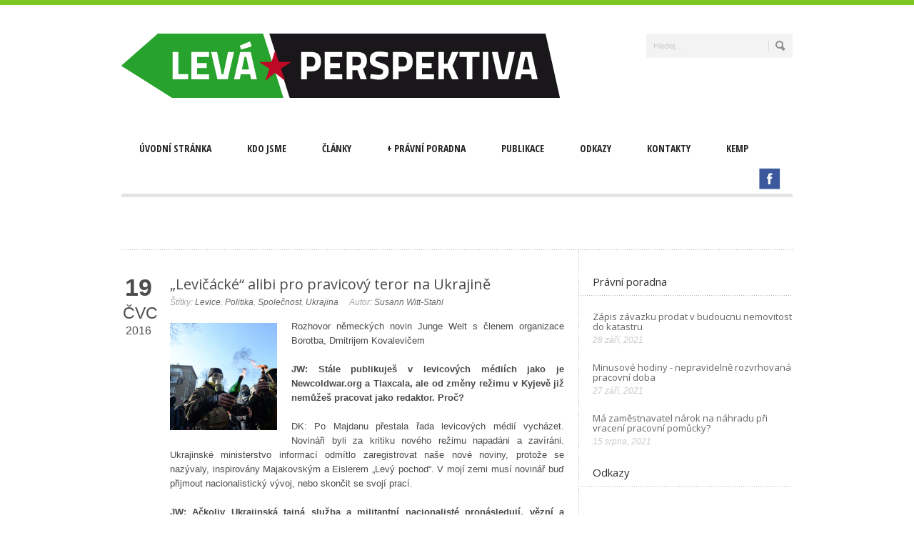

--- FILE ---
content_type: text/html; charset=UTF-8
request_url: https://levaperspektiva.cz/clanky/levicacke-alibi-pro-pravicovy-teror-na-ukrajine/
body_size: 16964
content:
<!DOCTYPE html>
<!--[if lt IE 7]><html class="no-js lt-ie9 lt-ie8 lt-ie7" lang="cs"
 xmlns:fb="http://ogp.me/ns/fb#"> <![endif]-->
<!--[if IE 7]><html class="no-js lt-ie9 lt-ie8" lang="cs"
 xmlns:fb="http://ogp.me/ns/fb#"> <![endif]-->
<!--[if IE 8]><html class="no-js lt-ie9" lang="cs"
 xmlns:fb="http://ogp.me/ns/fb#"> <![endif]-->
<!--[if gt IE 8]><!--> <html class="no-js" lang="cs"
 xmlns:fb="http://ogp.me/ns/fb#"> <!--<![endif]-->
<head>

	<!-- Basic Page Needs
  ================================================== -->
	<meta charset="UTF-8" />
	<title>&quot;Levičácké&quot; alibi pro pravicový teror na Ukrajině | Levá perspektiva</title>

	<!--[if lt IE 9]>
		<script src="https://html5shiv.googlecode.com/svn/trunk/html5.js"></script>
	<![endif]-->

	<!-- CSS
  ================================================== -->
	<link rel="stylesheet" href="https://levaperspektiva.cz/wp-content/themes/bluediamond-v1_05/style.css" type="text/css" />
	
				<meta name="viewport" content="width=device-width, user-scalable=no">
		<link rel="stylesheet" href="https://levaperspektiva.cz/wp-content/themes/bluediamond-v1_05/stylesheet/foundation-responsive.css">
		
	<!--[if IE 7]>
		<link rel="stylesheet" href="https://levaperspektiva.cz/wp-content/themes/bluediamond-v1_05/stylesheet/ie7-style.css" /> 
	<![endif]-->	
	
	<meta property="og:image" content="https://levaperspektiva.cz/wp-content/uploads/2014/05/самооборони-150x150.jpg"/>
<!-- All in One SEO Pack 3.3.5 by Michael Torbert of Semper Fi Web Design[553,635] -->
<meta name="description"  content="Rozhovor německých novin Junge Welt s členem organizace Borotba, Dmitrijem Kovalevičem JW: Stále publikuješ v levicových médiích jako je Newcoldwar.org a" />

<meta name="keywords"  content="levice,politika,společnost,ukrajina" />

<script type="application/ld+json" class="aioseop-schema">{"@context":"https://schema.org","@graph":[{"@type":"Organization","@id":"https://levaperspektiva.cz/#organization","url":"https://levaperspektiva.cz/","name":"Lev\u00e1 perspektiva","sameAs":[]},{"@type":"WebSite","@id":"https://levaperspektiva.cz/#website","url":"https://levaperspektiva.cz/","name":"Lev\u00e1 perspektiva","publisher":{"@id":"https://levaperspektiva.cz/#organization"}},{"@type":"WebPage","@id":"https://levaperspektiva.cz/clanky/levicacke-alibi-pro-pravicovy-teror-na-ukrajine/#webpage","url":"https://levaperspektiva.cz/clanky/levicacke-alibi-pro-pravicovy-teror-na-ukrajine/","inLanguage":"cs","name":"\u201eLevi\u010d\u00e1ck\u00e9\u201c alibi pro pravicov\u00fd teror na Ukrajin\u011b","isPartOf":{"@id":"https://levaperspektiva.cz/#website"},"image":{"@type":"ImageObject","@id":"https://levaperspektiva.cz/clanky/levicacke-alibi-pro-pravicovy-teror-na-ukrajine/#primaryimage","url":"https://levaperspektiva.cz/wp-content/uploads/2014/05/\u0441\u0430\u043c\u043e\u043e\u0431\u043e\u0440\u043e\u043d\u0438.jpg","width":1200,"height":801},"primaryImageOfPage":{"@id":"https://levaperspektiva.cz/clanky/levicacke-alibi-pro-pravicovy-teror-na-ukrajine/#primaryimage"},"datePublished":"2016-07-19T14:51:43+02:00","dateModified":"2016-07-21T06:06:36+02:00"},{"@type":"Article","@id":"https://levaperspektiva.cz/clanky/levicacke-alibi-pro-pravicovy-teror-na-ukrajine/#article","isPartOf":{"@id":"https://levaperspektiva.cz/clanky/levicacke-alibi-pro-pravicovy-teror-na-ukrajine/#webpage"},"author":{"@id":"https://levaperspektiva.cz/author/wittstahl/#author"},"headline":"\u201eLevi\u010d\u00e1ck\u00e9\u201c alibi pro pravicov\u00fd teror na Ukrajin\u011b","datePublished":"2016-07-19T14:51:43+02:00","dateModified":"2016-07-21T06:06:36+02:00","commentCount":0,"mainEntityOfPage":{"@id":"https://levaperspektiva.cz/clanky/levicacke-alibi-pro-pravicovy-teror-na-ukrajine/#webpage"},"publisher":{"@id":"https://levaperspektiva.cz/#organization"},"articleSection":"\u010cl\u00e1nky, Levice, Politika, Spole\u010dnost, Ukrajina","image":{"@type":"ImageObject","@id":"https://levaperspektiva.cz/clanky/levicacke-alibi-pro-pravicovy-teror-na-ukrajine/#primaryimage","url":"https://levaperspektiva.cz/wp-content/uploads/2014/05/\u0441\u0430\u043c\u043e\u043e\u0431\u043e\u0440\u043e\u043d\u0438.jpg","width":1200,"height":801}},{"@type":"Person","@id":"https://levaperspektiva.cz/author/wittstahl/#author","name":"Susann Witt-Stahl","sameAs":[],"image":{"@type":"ImageObject","@id":"https://levaperspektiva.cz/#personlogo","url":"https://secure.gravatar.com/avatar/c79c604d31955f1df23dfc2a90adc82a?s=96&d=mm&r=g","width":96,"height":96,"caption":"Susann Witt-Stahl"}}]}</script>
<link rel="canonical" href="https://levaperspektiva.cz/clanky/levicacke-alibi-pro-pravicovy-teror-na-ukrajine/" />
<!-- All in One SEO Pack -->
<link rel='dns-prefetch' href='//fonts.googleapis.com' />
<link rel='dns-prefetch' href='//s.w.org' />
<link rel="alternate" type="application/rss+xml" title="Levá perspektiva &raquo; RSS zdroj" href="https://levaperspektiva.cz/feed/" />
		<script type="text/javascript">
			window._wpemojiSettings = {"baseUrl":"https:\/\/s.w.org\/images\/core\/emoji\/12.0.0-1\/72x72\/","ext":".png","svgUrl":"https:\/\/s.w.org\/images\/core\/emoji\/12.0.0-1\/svg\/","svgExt":".svg","source":{"concatemoji":"https:\/\/levaperspektiva.cz\/wp-includes\/js\/wp-emoji-release.min.js?ver=5.3.20"}};
			!function(e,a,t){var n,r,o,i=a.createElement("canvas"),p=i.getContext&&i.getContext("2d");function s(e,t){var a=String.fromCharCode;p.clearRect(0,0,i.width,i.height),p.fillText(a.apply(this,e),0,0);e=i.toDataURL();return p.clearRect(0,0,i.width,i.height),p.fillText(a.apply(this,t),0,0),e===i.toDataURL()}function c(e){var t=a.createElement("script");t.src=e,t.defer=t.type="text/javascript",a.getElementsByTagName("head")[0].appendChild(t)}for(o=Array("flag","emoji"),t.supports={everything:!0,everythingExceptFlag:!0},r=0;r<o.length;r++)t.supports[o[r]]=function(e){if(!p||!p.fillText)return!1;switch(p.textBaseline="top",p.font="600 32px Arial",e){case"flag":return s([127987,65039,8205,9895,65039],[127987,65039,8203,9895,65039])?!1:!s([55356,56826,55356,56819],[55356,56826,8203,55356,56819])&&!s([55356,57332,56128,56423,56128,56418,56128,56421,56128,56430,56128,56423,56128,56447],[55356,57332,8203,56128,56423,8203,56128,56418,8203,56128,56421,8203,56128,56430,8203,56128,56423,8203,56128,56447]);case"emoji":return!s([55357,56424,55356,57342,8205,55358,56605,8205,55357,56424,55356,57340],[55357,56424,55356,57342,8203,55358,56605,8203,55357,56424,55356,57340])}return!1}(o[r]),t.supports.everything=t.supports.everything&&t.supports[o[r]],"flag"!==o[r]&&(t.supports.everythingExceptFlag=t.supports.everythingExceptFlag&&t.supports[o[r]]);t.supports.everythingExceptFlag=t.supports.everythingExceptFlag&&!t.supports.flag,t.DOMReady=!1,t.readyCallback=function(){t.DOMReady=!0},t.supports.everything||(n=function(){t.readyCallback()},a.addEventListener?(a.addEventListener("DOMContentLoaded",n,!1),e.addEventListener("load",n,!1)):(e.attachEvent("onload",n),a.attachEvent("onreadystatechange",function(){"complete"===a.readyState&&t.readyCallback()})),(n=t.source||{}).concatemoji?c(n.concatemoji):n.wpemoji&&n.twemoji&&(c(n.twemoji),c(n.wpemoji)))}(window,document,window._wpemojiSettings);
		</script>
		<style type="text/css">
img.wp-smiley,
img.emoji {
	display: inline !important;
	border: none !important;
	box-shadow: none !important;
	height: 1em !important;
	width: 1em !important;
	margin: 0 .07em !important;
	vertical-align: -0.1em !important;
	background: none !important;
	padding: 0 !important;
}
</style>
	<link rel='stylesheet' id='style-custom-css'  href='https://levaperspektiva.cz/wp-content/themes/bluediamond-v1_05/style-custom.css?ver=5.3.20' type='text/css' media='all' />
<link rel='stylesheet' id='Google-Font-ABeeZee-css'  href='//fonts.googleapis.com/css?family=ABeeZee%3An%2Ci%2Cb%2Cbi&#038;subset=latin-ext&#038;ver=5.3.20' type='text/css' media='all' />
<link rel='stylesheet' id='Google-Font-Droid+Serif-css'  href='//fonts.googleapis.com/css?family=Droid+Serif%3An%2Ci%2Cb%2Cbi&#038;subset=latin-ext&#038;ver=5.3.20' type='text/css' media='all' />
<link rel='stylesheet' id='Google-Font-Open+Sans-css'  href='//fonts.googleapis.com/css?family=Open+Sans%3An%2Ci%2Cb%2Cbi&#038;subset=latin-ext&#038;ver=5.3.20' type='text/css' media='all' />
<link rel='stylesheet' id='Google-Font-Open+Sans+Condensed-css'  href='//fonts.googleapis.com/css?family=Open+Sans+Condensed%3An%2Ci%2Cb%2Cbi&#038;subset=latin-ext&#038;ver=5.3.20' type='text/css' media='all' />
<link rel='stylesheet' id='wp-block-library-css'  href='https://levaperspektiva.cz/wp-includes/css/dist/block-library/style.min.css?ver=5.3.20' type='text/css' media='all' />
<link rel='stylesheet' id='contact-form-7-css'  href='https://levaperspektiva.cz/wp-content/plugins/contact-form-7/includes/css/styles.css?ver=5.1.6' type='text/css' media='all' />
<link rel='stylesheet' id='bwg_fonts-css'  href='https://levaperspektiva.cz/wp-content/plugins/photo-gallery/css/bwg-fonts/fonts.css?ver=0.0.1' type='text/css' media='all' />
<link rel='stylesheet' id='sumoselect-css'  href='https://levaperspektiva.cz/wp-content/plugins/photo-gallery/css/sumoselect.min.css?ver=3.0.3' type='text/css' media='all' />
<link rel='stylesheet' id='mCustomScrollbar-css'  href='https://levaperspektiva.cz/wp-content/plugins/photo-gallery/css/jquery.mCustomScrollbar.min.css?ver=1.5.45' type='text/css' media='all' />
<link rel='stylesheet' id='bwg_frontend-css'  href='https://levaperspektiva.cz/wp-content/plugins/photo-gallery/css/styles.min.css?ver=1.5.45' type='text/css' media='all' />
<link rel='stylesheet' id='jq_ui_css-css'  href='https://levaperspektiva.cz/wp-content/plugins/ajax-event-calendar/css/jquery-ui-1.8.16.custom.css?ver=1.8.16' type='text/css' media='all' />
<link rel='stylesheet' id='custom-css'  href='https://levaperspektiva.cz/wp-content/plugins/ajax-event-calendar/css/custom.css?ver=1.0.4' type='text/css' media='all' />
<link rel='stylesheet' id='counterize_stylesheet-css'  href='https://levaperspektiva.cz/wp-content/plugins/counterize/counterize.css.php?ver=5.3.20' type='text/css' media='all' />
<link rel='stylesheet' id='superfish-css'  href='https://levaperspektiva.cz/wp-content/themes/bluediamond-v1_05/stylesheet/superfish.css?ver=5.3.20' type='text/css' media='all' />
<link rel='stylesheet' id='fancybox-css'  href='https://levaperspektiva.cz/wp-content/themes/bluediamond-v1_05/stylesheet/fancybox.css?ver=5.3.20' type='text/css' media='all' />
<link rel='stylesheet' id='fancybox-thumbs-css'  href='https://levaperspektiva.cz/wp-content/themes/bluediamond-v1_05/stylesheet/jquery.fancybox-thumbs.css?ver=5.3.20' type='text/css' media='all' />
<script type='text/javascript' src='https://levaperspektiva.cz/wp-includes/js/jquery/jquery.js?ver=1.12.4-wp'></script>
<script type='text/javascript' src='https://levaperspektiva.cz/wp-includes/js/jquery/jquery-migrate.min.js?ver=1.4.1'></script>
<script type='text/javascript' src='https://levaperspektiva.cz/wp-content/plugins/photo-gallery/js/jquery.sumoselect.min.js?ver=3.0.3'></script>
<script type='text/javascript' src='https://levaperspektiva.cz/wp-content/plugins/photo-gallery/js/jquery.mobile.min.js?ver=1.3.2'></script>
<script type='text/javascript' src='https://levaperspektiva.cz/wp-content/plugins/photo-gallery/js/jquery.mCustomScrollbar.concat.min.js?ver=1.5.45'></script>
<script type='text/javascript' src='https://levaperspektiva.cz/wp-content/plugins/photo-gallery/js/jquery.fullscreen-0.4.1.min.js?ver=0.4.1'></script>
<script type='text/javascript'>
/* <![CDATA[ */
var bwg_objectsL10n = {"bwg_field_required":"field is required.","bwg_mail_validation":"Toto nen\u00ed platn\u00e1 e-mailov\u00e1 adresa.","bwg_search_result":"Nejsou \u017e\u00e1dn\u00e9 sn\u00edmky, kter\u00e9 odpov\u00eddaj\u00ed zadan\u00fdm.","bwg_select_tag":"Select Tag","bwg_order_by":"Order By","bwg_search":"Hledat","bwg_show_ecommerce":"Show Ecommerce","bwg_hide_ecommerce":"Hide Ecommerce","bwg_show_comments":"Zobrazit koment\u00e1\u0159e","bwg_hide_comments":"Skr\u00fdt koment\u00e1\u0159e","bwg_restore":"Obnovit","bwg_maximize":"Maximalizovat","bwg_fullscreen":"Cel\u00e1 obrazovka","bwg_exit_fullscreen":"Ukon\u010dete cel\u00e1 obrazovka","bwg_search_tag":"SEARCH...","bwg_tag_no_match":"No tags found","bwg_all_tags_selected":"All tags selected","bwg_tags_selected":"tags selected","play":"P\u0159ehr\u00e1t","pause":"Pauza","is_pro":"","bwg_play":"P\u0159ehr\u00e1t","bwg_pause":"Pauza","bwg_hide_info":"Skr\u00fdt","bwg_show_info":"Zobrazit informace","bwg_hide_rating":"Skr\u00fdt hodnocen\u00ed","bwg_show_rating":"Zobrazit hodnocen\u00ed","ok":"Ok","cancel":"Cancel","select_all":"Select all","lazy_load":"0","lazy_loader":"https:\/\/levaperspektiva.cz\/wp-content\/plugins\/photo-gallery\/images\/ajax_loader.png","front_ajax":"0"};
/* ]]> */
</script>
<script type='text/javascript' src='https://levaperspektiva.cz/wp-content/plugins/photo-gallery/js/scripts.min.js?ver=1.5.45'></script>
<script type='text/javascript' src='https://levaperspektiva.cz/wp-content/plugins/counterize/counterize.js.php?ver=5.3.20'></script>
<script type='text/javascript' src='https://levaperspektiva.cz/wp-content/themes/bluediamond-v1_05/javascript/jquery.fitvids.js?ver=1.0'></script>
<link rel='https://api.w.org/' href='https://levaperspektiva.cz/wp-json/' />
<link rel="EditURI" type="application/rsd+xml" title="RSD" href="https://levaperspektiva.cz/xmlrpc.php?rsd" />
<link rel="wlwmanifest" type="application/wlwmanifest+xml" href="https://levaperspektiva.cz/wp-includes/wlwmanifest.xml" /> 
<link rel='prev' title='Další brutální útok na předního ukrajinského komunistu' href='https://levaperspektiva.cz/clanky/dalsi-brutalni-utok-na-predniho-ukrajinskeho-komunistu/' />
<link rel='next' title='Blairisté ve snaze zničit Corbyna podkopávají demokracii v&nbsp;Labour party' href='https://levaperspektiva.cz/clanky/blairiste-ve-snaze-znicit-corbyna-podkopavaji-demokracii-v-labour-party/' />
<meta name="generator" content="WordPress 5.3.20" />
<link rel='shortlink' href='https://levaperspektiva.cz/?p=6500' />
<link rel="alternate" type="application/json+oembed" href="https://levaperspektiva.cz/wp-json/oembed/1.0/embed?url=https%3A%2F%2Flevaperspektiva.cz%2Fclanky%2Flevicacke-alibi-pro-pravicovy-teror-na-ukrajine%2F" />
<link rel="alternate" type="text/xml+oembed" href="https://levaperspektiva.cz/wp-json/oembed/1.0/embed?url=https%3A%2F%2Flevaperspektiva.cz%2Fclanky%2Flevicacke-alibi-pro-pravicovy-teror-na-ukrajine%2F&#038;format=xml" />
<meta property="fb:app_id" content="315845071882940"/>	
<!--[if lt IE 9]>
<style type="text/css">
	div.shortcode-dropcap.circle,
	div.anythingSlider .anythingControls ul a, .flex-control-nav li a, 
	.nivo-controlNav a, ls-bottom-slidebuttons a{
		z-index: 1000;
		position: relative;
		behavior: url(https://levaperspektiva.cz/wp-content/themes/bluediamond-v1_05/stylesheet/ie-fix/PIE.php);
	}
	div.top-search-wrapper .search-text{ width: 185px; }
	div.top-search-wrapper .search-text input{ float: right; }
	div.logo-right-text-content { width: 400px !important; }
	
	span.hover-link, span.hover-video, span.hover-zoom{ display: none !important; }
	
	.portfolio-media-wrapper:hover span{ display: block !important; }
	.blog-media-wrapper:hover span{ display: block !important; }	
</style>
<![endif]-->

<!-- Jetpack Open Graph Tags -->
<meta property="og:type" content="article" />
<meta property="og:title" content="„Levičácké“ alibi pro pravicový teror na Ukrajině" />
<meta property="og:url" content="https://levaperspektiva.cz/clanky/levicacke-alibi-pro-pravicovy-teror-na-ukrajine/" />
<meta property="og:description" content="Rozhovor německých novin Junge Welt s členem organizace Borotba, Dmitrijem Kovalevičem JW: Stále publikuješ v levicových médiích jako je Newcoldwar.org a Tlaxcala, ale od změny režimu v Kyjevě již …" />
<meta property="article:published_time" content="2016-07-19T14:51:43+02:00" />
<meta property="article:modified_time" content="2016-07-21T06:06:36+02:00" />
<meta property="og:site_name" content="Levá perspektiva" />
<meta property="og:image" content="https://levaperspektiva.cz/wp-content/uploads/2014/05/самооборони.jpg" />
<meta property="og:image:width" content="1200" />
<meta property="og:image:height" content="801" />
<meta property="og:locale" content="cs_CZ" />
<meta name="twitter:text:title" content="„Levičácké“ alibi pro pravicový teror na Ukrajině" />
<meta name="twitter:image" content="https://levaperspektiva.cz/wp-content/uploads/2014/05/самооборони.jpg?w=640" />
<meta name="twitter:card" content="summary_large_image" />

<!-- End Jetpack Open Graph Tags -->
	
</head>
<body class="post-template-default single single-post postid-6500 single-format-standard">
<div class="body-outer-wrapper">
	<div class="body-wrapper boxed-style">
		
		<div class="top-navigation-wrapper boxed-style"></div>
		<div class="header-wrapper container main">
				
			<!-- Get Logo -->
			<div class="logo-wrapper">
				<a href="https://levaperspektiva.cz"><img src="https://levaperspektiva.cz/wp-content/uploads/2013/08/leva-perspektiva-positive-web-zahlavi3.png" alt=""/></a>			</div>
			<div class="logo-right-text"><div class="top-search-wrapper"><div class="gdl-search-form">
	<form method="get" id="searchform" action="https://levaperspektiva.cz/">
				<div class="search-text" id="search-text">
			<input type="text" value="Hledej..." name="s" id="s" autocomplete="off" data-default="Hledej..." />
		</div>
		<input type="submit" id="searchsubmit" value="" />
		<div class="clear"></div>
	</form>
</div></div></div>
			<!-- Navigation -->
			<div class="clear"></div>
			<div class="gdl-navigation-wrapper">
				<div class="responsive-menu-wrapper"><select id="menu-hlavni-menu" class="menu dropdown-menu"><option value="" class="blank">&#8212; Main Menu &#8212;</option><option class="menu-item menu-item-type-post_type menu-item-object-page menu-item-home menu-item-13 menu-item-depth-0" value="https://levaperspektiva.cz/">Úvodní stránka</option>
<option class="menu-item menu-item-type-post_type menu-item-object-page menu-item-32 menu-item-depth-0" value="https://levaperspektiva.cz/kdo-jsme/">Kdo jsme</option>
<option class="menu-item menu-item-type-post_type menu-item-object-page menu-item-114 menu-item-depth-0" value="https://levaperspektiva.cz/clanky/">Články</option>
<option class="menu-item menu-item-type-taxonomy menu-item-object-category menu-item-has-children menu-item-250 menu-item-depth-0" value="https://levaperspektiva.cz/kategorie/pravni-poradna/">Právní poradna</option>	<option class="menu-item menu-item-type-taxonomy menu-item-object-category menu-item-274 menu-item-depth-1" value="https://levaperspektiva.cz/kategorie/pravni-poradna/obcanske-pravo/">- Občanské právo</option>
	<option class="menu-item menu-item-type-taxonomy menu-item-object-category menu-item-253 menu-item-depth-1" value="https://levaperspektiva.cz/kategorie/pravni-poradna/pracovni-pravo/">- Pracovní právo</option>
	<option class="menu-item menu-item-type-taxonomy menu-item-object-category menu-item-276 menu-item-depth-1" value="https://levaperspektiva.cz/kategorie/pravni-poradna/spravni-pravo/">- Správní právo</option>
	<option class="menu-item menu-item-type-taxonomy menu-item-object-category menu-item-275 menu-item-depth-1" value="https://levaperspektiva.cz/kategorie/pravni-poradna/pravni-rady-pro-aktivisty/">- Právní rady pro aktivisty</option>
	<option class="menu-item menu-item-type-taxonomy menu-item-object-category menu-item-251 menu-item-depth-1" value="https://levaperspektiva.cz/kategorie/novinky-a-clanky/">- Novinky a články</option>
	<option class="menu-item menu-item-type-post_type menu-item-object-page menu-item-219 menu-item-depth-1" value="https://levaperspektiva.cz/pravni-poradna/zakony-a-prirucky/">- Zákony a příručky</option>

<option class="menu-item menu-item-type-post_type menu-item-object-page menu-item-30 menu-item-depth-0" value="https://levaperspektiva.cz/publikace/">Publikace</option>
<option class="menu-item menu-item-type-post_type menu-item-object-page menu-item-29 menu-item-depth-0" value="https://levaperspektiva.cz/odkazy/">Odkazy</option>
<option class="menu-item menu-item-type-post_type menu-item-object-page menu-item-28 menu-item-depth-0" value="https://levaperspektiva.cz/kontakty/">Kontakty</option>
<option class="menu-item menu-item-type-post_type menu-item-object-page menu-item-3949 menu-item-depth-0" value="https://levaperspektiva.cz/kemp/">Kemp</option>
</select></div><div class="clear"></div><div class="navigation-wrapper"><div id="main-superfish-wrapper" class="menu-wrapper"><ul id="menu-hlavni-menu-1" class="sf-menu"><li id="menu-item-13" class="menu-item menu-item-type-post_type menu-item-object-page menu-item-home menu-item-13"><a href="https://levaperspektiva.cz/">Úvodní stránka</a></li>
<li id="menu-item-32" class="menu-item menu-item-type-post_type menu-item-object-page menu-item-32"><a href="https://levaperspektiva.cz/kdo-jsme/">Kdo jsme</a></li>
<li id="menu-item-114" class="menu-item menu-item-type-post_type menu-item-object-page menu-item-114"><a href="https://levaperspektiva.cz/clanky/">Články</a></li>
<li id="menu-item-250" class="menu-item menu-item-type-taxonomy menu-item-object-category menu-item-has-children menu-item-250"><a href="https://levaperspektiva.cz/kategorie/pravni-poradna/">Právní poradna</a>
<ul class="sub-menu">
	<li id="menu-item-274" class="menu-item menu-item-type-taxonomy menu-item-object-category menu-item-274"><a href="https://levaperspektiva.cz/kategorie/pravni-poradna/obcanske-pravo/">Občanské právo</a></li>
	<li id="menu-item-253" class="menu-item menu-item-type-taxonomy menu-item-object-category menu-item-253"><a href="https://levaperspektiva.cz/kategorie/pravni-poradna/pracovni-pravo/">Pracovní právo</a></li>
	<li id="menu-item-276" class="menu-item menu-item-type-taxonomy menu-item-object-category menu-item-276"><a href="https://levaperspektiva.cz/kategorie/pravni-poradna/spravni-pravo/">Správní právo</a></li>
	<li id="menu-item-275" class="menu-item menu-item-type-taxonomy menu-item-object-category menu-item-275"><a href="https://levaperspektiva.cz/kategorie/pravni-poradna/pravni-rady-pro-aktivisty/">Právní rady pro aktivisty</a></li>
	<li id="menu-item-251" class="menu-item menu-item-type-taxonomy menu-item-object-category menu-item-251"><a href="https://levaperspektiva.cz/kategorie/novinky-a-clanky/">Novinky a články</a></li>
	<li id="menu-item-219" class="menu-item menu-item-type-post_type menu-item-object-page menu-item-219"><a href="https://levaperspektiva.cz/pravni-poradna/zakony-a-prirucky/">Zákony a příručky</a></li>
</ul>
</li>
<li id="menu-item-30" class="menu-item menu-item-type-post_type menu-item-object-page menu-item-30"><a href="https://levaperspektiva.cz/publikace/">Publikace</a></li>
<li id="menu-item-29" class="menu-item menu-item-type-post_type menu-item-object-page menu-item-29"><a href="https://levaperspektiva.cz/odkazy/">Odkazy</a></li>
<li id="menu-item-28" class="menu-item menu-item-type-post_type menu-item-object-page menu-item-28"><a href="https://levaperspektiva.cz/kontakty/">Kontakty</a></li>
<li id="menu-item-3949" class="menu-item menu-item-type-post_type menu-item-object-page menu-item-3949"><a href="https://levaperspektiva.cz/kemp/">Kemp</a></li>
</ul></div><div id="gdl-social-icon" class="social-wrapper"><div class="social-icon-wrapper"><div class="social-icon"><a target="_blank" href="https://www.facebook.com/LevaPerspektiva"><img src="https://levaperspektiva.cz/wp-content/themes/bluediamond-v1_05/images/icon/social-icon/facebook.png" alt="facebook"/></a></div></div></div><div class="clear"></div></div>				<div class="clear"></div>
			</div>
			
		</div> <!-- header wrapper container -->
		
		<div class="content-wrapper container main">		<div id="post-6500" class="post-6500 post type-post status-publish format-standard has-post-thumbnail hentry category-clanky tag-levice tag-politika tag-spolecnost tag-ukrajina">
	<div class="page-wrapper single-blog single-sidebar right-sidebar">
		<div class="page-header-wrapper gdl-border-x bottom"><div class="page-header-top-gimmick"></div><h1 class="page-header-title"> </h1><span class="page-header-caption"></span></div><div class="row gdl-page-row-wrapper"><div class="gdl-page-left mb0 eight columns"><div class="row"><div class="gdl-page-item mb0 pb20 gdl-blog-full twelve columns"><div class="blog-date-wrapper"><div class="blog-date-value">19</div><div class="blog-month-value">ČVC</div><div class="blog-year-value">2016</div></div><div class="blog-content-wrapper"><h1 class="blog-title"><a href="https://levaperspektiva.cz/clanky/levicacke-alibi-pro-pravicovy-teror-na-ukrajine/">„Levičácké“ alibi pro pravicový teror na Ukrajině</a></h1><div class="blog-info-wrapper"><div class="blog-tag"><span class="blog-info-head">Štítky: </span><a href="https://levaperspektiva.cz/tag/levice/" rel="tag">Levice</a>, <a href="https://levaperspektiva.cz/tag/politika/" rel="tag">Politika</a>, <a href="https://levaperspektiva.cz/tag/spolecnost/" rel="tag">Společnost</a>, <a href="https://levaperspektiva.cz/tag/ukrajina/" rel="tag">Ukrajina</a></div><div class="blog-author"><span class="blog-info-head">Autor: </span><a href="https://levaperspektiva.cz/author/wittstahl/" title="Příspěvky od Susann Witt-Stahl" rel="author">Susann Witt-Stahl</a></div><div class="blog-comment"><span class="blog-info-head">komentář : </span><span>vypnuto</span></div><div class="clear"></div></div><div class="blog-content"><p style="text-align: justify;"><a href="http://levaperspektiva.cz/wp-content/uploads/2014/05/самооборони.jpg" rel="attachment wp-att-3612"><img class="alignleft size-thumbnail wp-image-3612" src="https://levaperspektiva.cz/wp-content/uploads/2014/05/самооборони-150x150.jpg" alt="Masked and hooded protesters holding Molotov Cocktails seen duri" width="150" height="150" /></a>Rozhovor německých novin Junge Welt s členem organizace Borotba, Dmitrijem Kovalevičem</p>
<p style="text-align: justify;"><strong>JW: Stále publikuješ v levicových médiích jako je Newcoldwar.org a Tlaxcala, ale od změny režimu v Kyjevě již nemůžeš pracovat jako redaktor. Proč?</strong></p>
<p style="text-align: justify;">DK: Po Majdanu přestala řada levicových médií vycházet. Novináři byli za kritiku nového režimu napadáni a zavíráni. Ukrajinské ministerstvo informací odmítlo zaregistrovat naše nové noviny, protože se nazývaly, inspirovány Majakovským a Eislerem „Levý pochod“. V mojí zemi musí novinář buď přijmout nacionalistický vývoj, nebo skončit se svojí prací.</p>
<p style="text-align: justify;"><strong>JW: Ačkoliv Ukrajinská tajná služba a militantní nacionalisté pronásledují, vězní a dokonce i zabíjejí levicové marxisty, projektová koordinátorka Nadace Rosy Luxemburgové (RLS) Neila Vachovská spolu s jejich časopisem ProStory a dalšími skupinami „nové levice“ zahájila v březnu 2014 kampaň proti vaší organizaci…</strong></p>
<p style="text-align: justify;">DK: Mluvíme o aktivitě maximálně 15-20 lidí, kteří tvrdí, že zastupují pět nebo šest organizací. Mnoho z těchto údajných levicových liberálů jsou ve skutečnosti nacionalisté, které velmi podráždilo, že jsme se postavili proti jejich přátelům z militantní pravice.  Nejen v Rusku, ale i na Ukrajině existují takové bizarní jevy, jako jsou „národní bolševici“ a „národní anarchisté“ a také „levičáci“, kteří věří, že Evropská unie představuje skutečný socialismus.</p>
<p style="text-align: justify;"><strong>JW: Nicméně v březnu 2014 byla Borotba pozvána jako účastník konference organizované partnerem RLS, Centrem pro sociální a pracovní výzkum. Konference nazvaná „Ukrajinská válka a levicová politika“ se konala v Kyjevě. Proč jste se ji neúčastnili?</strong></p>
<p style="text-align: justify;">DK: Před konferencí probíhala mezi organizátory velmi vzrušená debata. Někteří nacionalističtí liberálové hrozili, že ji zruší, pokud se jí bude Borotba účastnit. Pozvali nás až potom, co fašističtí ozbrojenci zdevastovali naši kancelář a naši členové byli donuceni buď uprchnout z Kyjeva, nebo se alespoň neukazovat na veřejnosti. Byli jsme jedinou organizací z tábora Antimajdanu, kterou pozvali.</p>
<p style="text-align: justify;"><strong>JW: Jakou roli hrají v celé věci partneři RLS z tzv. nové levice?</strong></p>
<p style="text-align: justify;">DK: Každý převrat musí být nějak zakamuflován jako vyjádření „vůle lidu“. Majdanu vévodil pravičácký dav řízený zakladatelem „Sociálně nacionalistické strany“ Andrejem Parubým, který musel předstírat, že představuje celé „politické spektrum“. Odhlédněme od faktu, že promajdanovská „levice“ – antikapitalistická levice nebyla tolerována – nedávala dohromady ani deset osob. Lžilevice zajišťuje nové vládě alibi pro vstup Ukrajiny do NATO, prosazení neoliberálních reforem a potlačení opozice.</p>
<p style="text-align: justify;"><strong>JW: RLS vyzdvihuje své ukrajinské partnery za jejich „diferencovaný pohled na historii a dění ve světě“.</strong></p>
<p style="text-align: justify;">DK: Žádný z partnerů RLS na Ukrajině nemá „diferencovaný pohled na historii a dění ve světě“. Jediné, co opakují, je protisovětský nacionalismus. Prosovětské pozice, které stále zastává většina Ukrajinců, jsou naprosto potlačeny. Děje se tak ve jménu ostré kritiky nacionalismu, zejména ukrajinského. S těmito „diferencovanými pohledy“ by partneři RLS mohli také podporovat Pegidu. Ve výsledku se zlehčují válečné zločiny ukrajinských fašistů z OUN-UPA a ironií osudu se tak děje s podporou německé instituce.</p>
<p style="text-align: justify;">Susann Witt-Stahl, Junge Welt</p>
<div class="clear"></div></div><div class='about-author-wrapper'><div class='about-author-avartar'><img src="https://secure.gravatar.com/avatar/c79c604d31955f1df23dfc2a90adc82a?s=90&#038;d=mm&#038;r=g" width="90" height="90" alt="Profilový obrázek" class="avatar avatar-90 wp-user-avatar wp-user-avatar-90 photo avatar-default" /></div><div class='about-author-info'><h5 class='about-author-title'>O autorovi</h5></div><div class='clear'></div></div><!-- Facebook Comments Plugin for WordPress: http://peadig.com/wordpress-plugins/facebook-comments/ --><h3>Komentáře</h3><p><fb:comments-count href=https://levaperspektiva.cz/clanky/levicacke-alibi-pro-pravicovy-teror-na-ukrajine/></fb:comments-count> comments</p><div class="fb-comments" data-href="https://levaperspektiva.cz/clanky/levicacke-alibi-pro-pravicovy-teror-na-ukrajine/" data-numposts="5" data-width="550" data-colorscheme="light"></div><h3 class='social-share-title'>Social Share</h3><div class="social-shares"><ul>			<li>
				<a href="http://www.facebook.com/share.php?u=https://levaperspektiva.cz/clanky/levicacke-alibi-pro-pravicovy-teror-na-ukrajine/" target="_blank">
					<img class="no-preload" src="https://levaperspektiva.cz/wp-content/themes/bluediamond-v1_05/images/icon/social-icon-m/facebook.png">
				</a>
			</li>
						<li>
				<a href="http://twitter.com/home?status=„Levičácké“%20alibi%20pro%20pravicový%20teror%20na%20Ukrajině%20-%20https://levaperspektiva.cz/clanky/levicacke-alibi-pro-pravicovy-teror-na-ukrajine/" target="_blank">
					<img class="no-preload" src="https://levaperspektiva.cz/wp-content/themes/bluediamond-v1_05/images/icon/social-icon-m/twitter.png">
				</a>
			</li>
						<li>
				<a href="http://www.stumbleupon.com/submit?url=https://levaperspektiva.cz/clanky/levicacke-alibi-pro-pravicovy-teror-na-ukrajine/&#038;title=„Levičácké“%20alibi%20pro%20pravicový%20teror%20na%20Ukrajině" target="_blank">
					<img class="no-preload" src="https://levaperspektiva.cz/wp-content/themes/bluediamond-v1_05/images/icon/social-icon-m/stumble-upon.png">
				</a>
			</li>
						<li>
				<a href="http://www.myspace.com/Modules/PostTo/Pages/?u=https://levaperspektiva.cz/clanky/levicacke-alibi-pro-pravicovy-teror-na-ukrajine/" target="_blank">
					<img class="no-preload" src="https://levaperspektiva.cz/wp-content/themes/bluediamond-v1_05/images/icon/social-icon-m/my-space.png">
				</a>
			</li>
						<li>
				<a href="http://delicious.com/post?url=https://levaperspektiva.cz/clanky/levicacke-alibi-pro-pravicovy-teror-na-ukrajine/&#038;title=„Levičácké“%20alibi%20pro%20pravicový%20teror%20na%20Ukrajině" target="_blank">
					<img class="no-preload" src="https://levaperspektiva.cz/wp-content/themes/bluediamond-v1_05/images/icon/social-icon-m/delicious.png">
				</a>
			</li>
						<li>
				<a href="http://digg.com/submit?url=https://levaperspektiva.cz/clanky/levicacke-alibi-pro-pravicovy-teror-na-ukrajine/&#038;title=„Levičácké“%20alibi%20pro%20pravicový%20teror%20na%20Ukrajině" target="_blank">
					<img class="no-preload" src="https://levaperspektiva.cz/wp-content/themes/bluediamond-v1_05/images/icon/social-icon-m/digg.png">
				</a>
			</li>
						<li>
				<a href="http://reddit.com/submit?url=https://levaperspektiva.cz/clanky/levicacke-alibi-pro-pravicovy-teror-na-ukrajine/&#038;title=„Levičácké“%20alibi%20pro%20pravicový%20teror%20na%20Ukrajině" target="_blank">
					<img class="no-preload" src="https://levaperspektiva.cz/wp-content/themes/bluediamond-v1_05/images/icon/social-icon-m/reddit.png">
				</a>
			</li>
						<li>
				<a href="http://www.linkedin.com/shareArticle?mini=true&#038;url=https://levaperspektiva.cz/clanky/levicacke-alibi-pro-pravicovy-teror-na-ukrajine/&#038;title=„Levičácké“%20alibi%20pro%20pravicový%20teror%20na%20Ukrajině" target="_blank">
					<img class="no-preload" src="https://levaperspektiva.cz/wp-content/themes/bluediamond-v1_05/images/icon/social-icon-m/linkedin.png">
				</a>
			</li>
						<li>		
				<a href="https://plus.google.com/share?url=https://levaperspektiva.cz/clanky/levicacke-alibi-pro-pravicovy-teror-na-ukrajine/" onclick="javascript:window.open(this.href,'', 'menubar=no,toolbar=no,resizable=yes,scrollbars=yes,height=300,width=600');return false;">
					<img class="no-preload" src="https://levaperspektiva.cz/wp-content/themes/bluediamond-v1_05/images/icon/social-icon-m/google-plus.png" alt="google-share">
				</a>					
			</li>
						<li>
				<a href="http://pinterest.com/pin/create/button/?url=https://levaperspektiva.cz/clanky/levicacke-alibi-pro-pravicovy-teror-na-ukrajine/&media=https://levaperspektiva.cz/wp-content/uploads/2014/05/самооборони.jpg" class="pin-it-button" count-layout="horizontal" onclick="javascript:window.open(this.href,'', 'menubar=no,toolbar=no,resizable=yes,scrollbars=yes,height=300,width=600');return false;">
					<img class="no-preload" src="https://levaperspektiva.cz/wp-content/themes/bluediamond-v1_05/images/icon/social-icon-m/pinterest.png">
				</a>	
			</li>
			</ul></div><div class='clear'></div><div class="comment-wrapper"></div></div></div><div class="clear"></div></div></div><div class='four columns mb0 gdl-right-sidebar'><div class='gdl-sidebar-wrapper gdl-border-y left'><div class='sidebar-wrapper'><div class="custom-sidebar widget_recent-post-widget" id="recent-post-widget-2"><h3 class="custom-sidebar-title gdl-border-x bottom">Právní poradna</h3><div class='gdl-recent-post-widget'>				<div class="recent-post-widget">
										
					<div class="recent-post-widget-context">
						<h4 class="recent-post-widget-title">
							<a href="https://levaperspektiva.cz/pravni-poradna/zapis-zavazku-prodat-v-budoucnu-nemovitost-do-katastru/"> 
								Zápis závazku prodat v budoucnu nemovitost do katastru 
							</a>
						</h4>
						<div class="recent-post-widget-info">
							<div class="recent-post-widget-date">
								28 září, 2021							</div>						
						</div>
					</div>
					<div class="clear"></div>
				</div>						
								<div class="recent-post-widget">
										
					<div class="recent-post-widget-context">
						<h4 class="recent-post-widget-title">
							<a href="https://levaperspektiva.cz/pravni-poradna/minusove-hodiny-nepravidelne-rozvrhovana-pracovni-doba/"> 
								Minusové hodiny - nepravidelně rozvrhovaná pracovní doba 
							</a>
						</h4>
						<div class="recent-post-widget-info">
							<div class="recent-post-widget-date">
								27 září, 2021							</div>						
						</div>
					</div>
					<div class="clear"></div>
				</div>						
								<div class="recent-post-widget">
										
					<div class="recent-post-widget-context">
						<h4 class="recent-post-widget-title">
							<a href="https://levaperspektiva.cz/pravni-poradna/ma-zamestnavatel-narok-na-nahradu-pri-vraceni-pracovni-pomucky/"> 
								Má zaměstnavatel nárok na náhradu při vracení pracovní pomůcky? 
							</a>
						</h4>
						<div class="recent-post-widget-info">
							<div class="recent-post-widget-date">
								15 srpna, 2021							</div>						
						</div>
					</div>
					<div class="clear"></div>
				</div>						
				</div></div><div class="custom-sidebar widget_text" id="text-12"><h3 class="custom-sidebar-title gdl-border-x bottom">Odkazy</h3>			<div class="textwidget"></div>
		</div><div class="custom-sidebar widget_text" id="text-4"><h3 class="custom-sidebar-title gdl-border-x bottom">Nadcházející akce</h3>			<div class="textwidget"><style>.cat1,.cat1 .fc-event-skin,.fc-agenda .cat1,a.cat1,a.cat1:active,a.cat1:visited{color:#FFFFFF !important;background-color:#7dc623 !important;border-color:#7dc623 !important}
a.cat1:hover{-moz-box-shadow:0 0 2px #000;-webkit-box-shadow:0 0 2px #000;box-shadow:0 0 2px #000;color:#FFFFFF !important;background-color:#7dc623 !important;border-color:#FFFFFF !important}
</style><ul class='aec-eventlist'><li>Momentálně nejsou naplánované žádné akce</li></ul>
<span class='aec-credit'>AEC v1.0.4</span>
</div>
		</div><div class="custom-sidebar widget_text" id="text-2"><h3 class="custom-sidebar-title gdl-border-x bottom">Kalendář akcí</h3>			<div class="textwidget"><style>.cat1,.cat1 .fc-event-skin,.fc-agenda .cat1,a.cat1,a.cat1:active,a.cat1:visited{color:#FFFFFF !important;background-color:#7dc623 !important;border-color:#7dc623 !important}
a.cat1:hover{-moz-box-shadow:0 0 2px #000;-webkit-box-shadow:0 0 2px #000;box-shadow:0 0 2px #000;color:#FFFFFF !important;background-color:#7dc623 !important;border-color:#FFFFFF !important}
</style><script type='text/javascript'>
var shortcode = {
categories: '0',
excluded: 0,
filter: '0',
view: 'month',
month: 0,
year: 2026,
views: '',
nav: 'prev,next, today',
height: '200',
scroll: 0,
mini: 1
};
</script>
<div id='aec-container'>
<div id='aec-header'>
</div>
<div id='aec-calendar'></div>
<span class='aec-credit'>AEC v1.0.4</span>
</div>
</div>
		</div><style scoped type="text/css">.utcw-41l00k7 {word-wrap:break-word}.utcw-41l00k7 span,.utcw-41l00k7 a{border-width:0px}.utcw-41l00k7 span:hover,.utcw-41l00k7 a:hover{border-width:0px}</style><div class="custom-sidebar widget_utcw widget_tag_cloud" id="utcw-4"><h3 class="custom-sidebar-title gdl-border-x bottom">Štítky</h3><div class="utcw-41l00k7 tagcloud"><a class="tag-link-109 utcw-tag utcw-tag-afrika" href="https://levaperspektiva.cz/tag/afrika/" style="font-size:10.11214953271px" title="20 topics">Afrika</a> <a class="tag-link-39 utcw-tag utcw-tag-akce" href="https://levaperspektiva.cz/tag/akce/" style="font-size:15.943925233645px" title="176 topics">Akce</a> <a class="tag-link-86 utcw-tag utcw-tag-amerika" href="https://levaperspektiva.cz/tag/amerika/" style="font-size:17.88785046729px" title="228 topics">Amerika</a> <a class="tag-link-18 utcw-tag utcw-tag-antifasizmus" href="https://levaperspektiva.cz/tag/antifasizmus/" style="font-size:13.102803738318px" title="100 topics">Antifašizmus</a> <a class="tag-link-124 utcw-tag utcw-tag-antikapitalismus" href="https://levaperspektiva.cz/tag/antikapitalismus/" style="font-size:12.878504672897px" title="94 topics">Antikapitalismus</a> <a class="tag-link-29 utcw-tag utcw-tag-antirasizmus" href="https://levaperspektiva.cz/tag/antirasizmus/" style="font-size:10.971962616822px" title="43 topics">Antirasizmus</a> <a class="tag-link-115 utcw-tag utcw-tag-armada" href="https://levaperspektiva.cz/tag/armada/" style="font-size:10.299065420561px" title="25 topics">Armáda</a> <a class="tag-link-88 utcw-tag utcw-tag-asie" href="https://levaperspektiva.cz/tag/asie/" style="font-size:11.495327102804px" title="57 topics">Asie</a> <a class="tag-link-127 utcw-tag utcw-tag-blizky-vychod" href="https://levaperspektiva.cz/tag/blizky-vychod/" style="font-size:16.467289719626px" title="190 topics">Blízký východ</a> <a class="tag-link-30 utcw-tag utcw-tag-bydleni" href="https://levaperspektiva.cz/tag/bydleni/" style="font-size:10px" title="17 topics">Bydlení</a> <a class="tag-link-10 utcw-tag utcw-tag-ceska-politika" href="https://levaperspektiva.cz/tag/ceska-politika/" style="font-size:13.81308411215px" title="119 topics">Česká politika</a> <a class="tag-link-142 utcw-tag utcw-tag-cina" href="https://levaperspektiva.cz/tag/cina/" style="font-size:11.682242990654px" title="62 topics">čína</a> <a class="tag-link-32 utcw-tag utcw-tag-ekologie" href="https://levaperspektiva.cz/tag/ekologie/" style="font-size:10.411214953271px" title="28 topics">Ekologie</a> <a class="tag-link-19 utcw-tag utcw-tag-ekonomika" href="https://levaperspektiva.cz/tag/ekonomika/" style="font-size:13.514018691589px" title="111 topics">Ekonomika</a> <a class="tag-link-133 utcw-tag utcw-tag-evropa" href="https://levaperspektiva.cz/tag/evropa/" style="font-size:12.579439252336px" title="86 topics">Evropa</a> <a class="tag-link-93 utcw-tag utcw-tag-evropska-unie" href="https://levaperspektiva.cz/tag/evropska-unie/" style="font-size:11.831775700935px" title="66 topics">Evropská unie</a> <a class="tag-link-118 utcw-tag utcw-tag-filosofie" href="https://levaperspektiva.cz/tag/filosofie/" style="font-size:10.11214953271px" title="20 topics">Filosofie</a> <a class="tag-link-20 utcw-tag utcw-tag-historie" href="https://levaperspektiva.cz/tag/historie/" style="font-size:18.448598130841px" title="243 topics">Historie</a> <a class="tag-link-143 utcw-tag utcw-tag-imperialismus" href="https://levaperspektiva.cz/tag/imperialismus/" style="font-size:11.457943925234px" title="56 topics">imperialismus</a> <a class="tag-link-35 utcw-tag utcw-tag-kultura" href="https://levaperspektiva.cz/tag/kultura/" style="font-size:13.177570093458px" title="102 topics">Kultura</a> <a class="tag-link-108 utcw-tag utcw-tag-latinska-amerika" href="https://levaperspektiva.cz/tag/latinska-amerika/" style="font-size:18.635514018692px" title="248 topics">Latinská Amerika</a> <a class="tag-link-121 utcw-tag utcw-tag-leva-perspektiva" href="https://levaperspektiva.cz/tag/leva-perspektiva/" style="font-size:12.280373831776px" title="78 topics">Levá perspektiva</a> <a class="tag-link-21 utcw-tag utcw-tag-levice" href="https://levaperspektiva.cz/tag/levice/" style="font-size:21.514018691589px" title="325 topics">Levice</a> <a class="tag-link-34 utcw-tag utcw-tag-media" href="https://levaperspektiva.cz/tag/media/" style="font-size:10.336448598131px" title="26 topics">Média</a> <a class="tag-link-122 utcw-tag utcw-tag-nemecko" href="https://levaperspektiva.cz/tag/nemecko/" style="font-size:10.03738317757px" title="18 topics">Německo</a> <a class="tag-link-15 utcw-tag utcw-tag-odbory-a-pracoviste" href="https://levaperspektiva.cz/tag/odbory-a-pracoviste/" style="font-size:13.028037383178px" title="98 topics">Odbory a pracoviště</a> <a class="tag-link-129 utcw-tag utcw-tag-palestina" href="https://levaperspektiva.cz/tag/palestina/" style="font-size:10.859813084112px" title="40 topics">Palestina</a> <a class="tag-link-117 utcw-tag utcw-tag-politika" href="https://levaperspektiva.cz/tag/politika/" style="font-size:30px" title="552 topics">Politika</a> <a class="tag-link-123 utcw-tag utcw-tag-potraviny" href="https://levaperspektiva.cz/tag/potraviny/" style="font-size:10.07476635514px" title="19 topics">Potraviny</a> <a class="tag-link-26 utcw-tag utcw-tag-praha" href="https://levaperspektiva.cz/tag/praha/" style="font-size:12.803738317757px" title="92 topics">Praha</a> <a class="tag-link-23 utcw-tag utcw-tag-protivladni-hnuti" href="https://levaperspektiva.cz/tag/protivladni-hnuti/" style="font-size:10.03738317757px" title="18 topics">Protivládní hnutí</a> <a class="tag-link-27 utcw-tag utcw-tag-rozhovor" href="https://levaperspektiva.cz/tag/rozhovor/" style="font-size:10.07476635514px" title="19 topics">Rozhovor</a> <a class="tag-link-139 utcw-tag utcw-tag-rusko" href="https://levaperspektiva.cz/tag/rusko/" style="font-size:13.476635514019px" title="110 topics">Rusko</a> <a class="tag-link-28 utcw-tag utcw-tag-skolstvi" href="https://levaperspektiva.cz/tag/skolstvi/" style="font-size:10.598130841121px" title="33 topics">Školství</a> <a class="tag-link-136 utcw-tag utcw-tag-socialismus" href="https://levaperspektiva.cz/tag/socialismus/" style="font-size:11.196261682243px" title="49 topics">Socialismus</a> <a class="tag-link-76 utcw-tag utcw-tag-socialni-otazky" href="https://levaperspektiva.cz/tag/socialni-otazky/" style="font-size:13.85046728972px" title="120 topics">Sociální otázky</a> <a class="tag-link-116 utcw-tag utcw-tag-spolecnost" href="https://levaperspektiva.cz/tag/spolecnost/" style="font-size:21.102803738318px" title="314 topics">Společnost</a> <a class="tag-link-132 utcw-tag utcw-tag-spravedlnost" href="https://levaperspektiva.cz/tag/spravedlnost/" style="font-size:10.261682242991px" title="24 topics">Spravedlnost</a> <a class="tag-link-103 utcw-tag utcw-tag-svet" href="https://levaperspektiva.cz/tag/svet/" style="font-size:18.299065420561px" title="239 topics">Svět</a> <a class="tag-link-128 utcw-tag utcw-tag-ukrajina" href="https://levaperspektiva.cz/tag/ukrajina/" style="font-size:18.859813084112px" title="254 topics">Ukrajina</a> <a class="tag-link-144 utcw-tag utcw-tag-valka" href="https://levaperspektiva.cz/tag/valka/" style="font-size:12.728971962617px" title="90 topics">válka</a> <a class="tag-link-111 utcw-tag utcw-tag-vezenstvi" href="https://levaperspektiva.cz/tag/vezenstvi/" style="font-size:10px" title="17 topics">Vězeňství</a> <a class="tag-link-112 utcw-tag utcw-tag-z-domova" href="https://levaperspektiva.cz/tag/z-domova/" style="font-size:18.485981308411px" title="244 topics">Z domova</a> <a class="tag-link-37 utcw-tag utcw-tag-zdravotnictvi" href="https://levaperspektiva.cz/tag/zdravotnictvi/" style="font-size:12.242990654206px" title="77 topics">Zdravotnictví</a> <a class="tag-link-113 utcw-tag utcw-tag-zeny-a-gender" href="https://levaperspektiva.cz/tag/zeny-a-gender/" style="font-size:10.785046728972px" title="38 topics">Ženy a gender</a></div></div><div class="custom-sidebar widget_text" id="text-6"><h3 class="custom-sidebar-title gdl-border-x bottom">Video</h3>			<div class="textwidget"><p><iframe src="//www.youtube.com/embed/SY_ifPtcAPw" frameborder="0" allowfullscreen></iframe></p>
<p><iframe src="//www.youtube.com/embed/ygCDwNnk3XM" frameborder="0" allowfullscreen></iframe></p>
</div>
		</div></div></div></div><div class="clear"></div></div>		<div class="clear"></div>
	</div> <!-- page wrapper -->
	</div> <!-- post class -->

		</div> <!-- content wrapper -->
		<div class="footer-top-bar boxed-style"></div>

				
		<div class="footer-wrapper boxed-style">

		<!-- Get Footer Widget -->
							<div class="container footer-container">
				<div class="footer-widget-wrapper">
					<div class="row">
						<div class="three columns gdl-footer-1 mb0"><div class="custom-sidebar widget_text" id="text-3">			<div class="textwidget"><p><img src="//levaperspektiva.cz/wp-content/uploads/2013/06/lp_logo_web_200.png" alt="Levá Perspektiva o.s."></p>
<p>Občanské sdružení na obranu sociálně vyloučených, upozaděných a<br />
diskriminovaných lidí včetně prevence sociální exkluze. Provozujeme<br />
levicový, informačně-publicistický web a internetovou právní poradnu.<br />
Aktivně vystupujeme proti fašismu, rasismu, homofobii a všem formám<br />
diskriminace.</p>
</div>
		</div><div class="custom-sidebar widget_search" id="search-2"><div class="gdl-search-form">
	<form method="get" id="searchform" action="https://levaperspektiva.cz/">
				<div class="search-text" id="search-text">
			<input type="text" value="Hledej..." name="s" id="s" autocomplete="off" data-default="Hledej..." />
		</div>
		<input type="submit" id="searchsubmit" value="" />
		<div class="clear"></div>
	</form>
</div></div></div><div class="three columns gdl-footer-2 mb0"><div class="custom-sidebar widget_recent-post-widget" id="recent-post-widget-3"><h3 class="custom-sidebar-title">Aktuální články</h3><div class='gdl-recent-post-widget'>				<div class="recent-post-widget">
										
					<div class="recent-post-widget-context">
						<h4 class="recent-post-widget-title">
							<a href="https://levaperspektiva.cz/clanky/upozorneni/"> 
								Upozornění 
							</a>
						</h4>
						<div class="recent-post-widget-info">
							<div class="recent-post-widget-date">
								27 ledna, 2026							</div>						
						</div>
					</div>
					<div class="clear"></div>
				</div>						
								<div class="recent-post-widget">
					<div class="recent-post-widget-thumbnail"><a href="https://levaperspektiva.cz/clanky/intenzivni-protesty-proti-planum-ceske-vlady-zvysit-vek-odchodu-do-duchodu/"><img src="https://levaperspektiva.cz/wp-content/uploads/2023/05/338390747_2441894525977873_7510203364635040609_n-75x55.jpg" alt=""/></a></div>					
					<div class="recent-post-widget-context">
						<h4 class="recent-post-widget-title">
							<a href="https://levaperspektiva.cz/clanky/intenzivni-protesty-proti-planum-ceske-vlady-zvysit-vek-odchodu-do-duchodu/"> 
								Intenzivní protesty proti plánům české vlády zvýšit věk odchodu do důchodu 
							</a>
						</h4>
						<div class="recent-post-widget-info">
							<div class="recent-post-widget-date">
								25 dubna, 2023							</div>						
						</div>
					</div>
					<div class="clear"></div>
				</div>						
								<div class="recent-post-widget">
					<div class="recent-post-widget-thumbnail"><a href="https://levaperspektiva.cz/clanky/stazeni-cel-eu-na-ukrajinske-obili-selhalo-protoze-vychodoevropske-zeme-vystoupily/"><img src="https://levaperspektiva.cz/wp-content/uploads/2023/05/18-04-Ukraine-Grain-Europe-75x55.jpg" alt=""/></a></div>					
					<div class="recent-post-widget-context">
						<h4 class="recent-post-widget-title">
							<a href="https://levaperspektiva.cz/clanky/stazeni-cel-eu-na-ukrajinske-obili-selhalo-protoze-vychodoevropske-zeme-vystoupily/"> 
								Stažení cel EU na ukrajinské obilí selhalo, protože východoevropské země vystoupily do opozice 
							</a>
						</h4>
						<div class="recent-post-widget-info">
							<div class="recent-post-widget-date">
								24 dubna, 2023							</div>						
						</div>
					</div>
					<div class="clear"></div>
				</div>						
								<div class="recent-post-widget">
					<div class="recent-post-widget-thumbnail"><a href="https://levaperspektiva.cz/clanky/boje-v-chartumu-ohrozuji-posledni-pokus-o-primeri/"><img src="https://levaperspektiva.cz/wp-content/uploads/2023/05/chartum_boje-75x55.jpg" alt=""/></a></div>					
					<div class="recent-post-widget-context">
						<h4 class="recent-post-widget-title">
							<a href="https://levaperspektiva.cz/clanky/boje-v-chartumu-ohrozuji-posledni-pokus-o-primeri/"> 
								Boje v Chartúmu ohrožují poslední pokus o příměří 
							</a>
						</h4>
						<div class="recent-post-widget-info">
							<div class="recent-post-widget-date">
								22 dubna, 2023							</div>						
						</div>
					</div>
					<div class="clear"></div>
				</div>						
								<div class="recent-post-widget">
					<div class="recent-post-widget-thumbnail"><a href="https://levaperspektiva.cz/clanky/po-prijeti-penzijni-reformy-vysli-francouzsti-pracujici-opet-do-ulic/"><img src="https://levaperspektiva.cz/wp-content/uploads/2023/02/French-Protests-1-75x55.jpg" alt=""/></a></div>					
					<div class="recent-post-widget-context">
						<h4 class="recent-post-widget-title">
							<a href="https://levaperspektiva.cz/clanky/po-prijeti-penzijni-reformy-vysli-francouzsti-pracujici-opet-do-ulic/"> 
								Po přijetí penzijní reformy vyšli francouzští pracující opět do ulic 
							</a>
						</h4>
						<div class="recent-post-widget-info">
							<div class="recent-post-widget-date">
								18 dubna, 2023							</div>						
						</div>
					</div>
					<div class="clear"></div>
				</div>						
				</div></div></div><div class="three columns gdl-footer-3 mb0"><div class="custom-sidebar widget_archive" id="archives-2"><h3 class="custom-sidebar-title">Archivy</h3>		<ul>
				<li><a href='https://levaperspektiva.cz/2026/01/'>Leden 2026</a></li>
	<li><a href='https://levaperspektiva.cz/2023/04/'>Duben 2023</a></li>
	<li><a href='https://levaperspektiva.cz/2023/03/'>Březen 2023</a></li>
	<li><a href='https://levaperspektiva.cz/2023/02/'>Únor 2023</a></li>
	<li><a href='https://levaperspektiva.cz/2023/01/'>Leden 2023</a></li>
	<li><a href='https://levaperspektiva.cz/2022/11/'>Listopad 2022</a></li>
	<li><a href='https://levaperspektiva.cz/2022/10/'>Říjen 2022</a></li>
	<li><a href='https://levaperspektiva.cz/2022/09/'>Září 2022</a></li>
	<li><a href='https://levaperspektiva.cz/2022/08/'>Srpen 2022</a></li>
	<li><a href='https://levaperspektiva.cz/2022/07/'>Červenec 2022</a></li>
	<li><a href='https://levaperspektiva.cz/2022/06/'>Červen 2022</a></li>
	<li><a href='https://levaperspektiva.cz/2022/05/'>Květen 2022</a></li>
	<li><a href='https://levaperspektiva.cz/2022/04/'>Duben 2022</a></li>
	<li><a href='https://levaperspektiva.cz/2022/03/'>Březen 2022</a></li>
	<li><a href='https://levaperspektiva.cz/2022/02/'>Únor 2022</a></li>
	<li><a href='https://levaperspektiva.cz/2022/01/'>Leden 2022</a></li>
	<li><a href='https://levaperspektiva.cz/2021/12/'>Prosinec 2021</a></li>
	<li><a href='https://levaperspektiva.cz/2021/11/'>Listopad 2021</a></li>
	<li><a href='https://levaperspektiva.cz/2021/10/'>Říjen 2021</a></li>
	<li><a href='https://levaperspektiva.cz/2021/09/'>Září 2021</a></li>
	<li><a href='https://levaperspektiva.cz/2021/08/'>Srpen 2021</a></li>
	<li><a href='https://levaperspektiva.cz/2021/07/'>Červenec 2021</a></li>
	<li><a href='https://levaperspektiva.cz/2021/06/'>Červen 2021</a></li>
	<li><a href='https://levaperspektiva.cz/2021/05/'>Květen 2021</a></li>
	<li><a href='https://levaperspektiva.cz/2021/04/'>Duben 2021</a></li>
	<li><a href='https://levaperspektiva.cz/2021/03/'>Březen 2021</a></li>
	<li><a href='https://levaperspektiva.cz/2021/02/'>Únor 2021</a></li>
	<li><a href='https://levaperspektiva.cz/2021/01/'>Leden 2021</a></li>
	<li><a href='https://levaperspektiva.cz/2020/12/'>Prosinec 2020</a></li>
	<li><a href='https://levaperspektiva.cz/2020/11/'>Listopad 2020</a></li>
	<li><a href='https://levaperspektiva.cz/2020/10/'>Říjen 2020</a></li>
	<li><a href='https://levaperspektiva.cz/2020/09/'>Září 2020</a></li>
	<li><a href='https://levaperspektiva.cz/2020/08/'>Srpen 2020</a></li>
	<li><a href='https://levaperspektiva.cz/2020/07/'>Červenec 2020</a></li>
	<li><a href='https://levaperspektiva.cz/2020/06/'>Červen 2020</a></li>
	<li><a href='https://levaperspektiva.cz/2020/05/'>Květen 2020</a></li>
	<li><a href='https://levaperspektiva.cz/2020/04/'>Duben 2020</a></li>
	<li><a href='https://levaperspektiva.cz/2020/03/'>Březen 2020</a></li>
	<li><a href='https://levaperspektiva.cz/2020/02/'>Únor 2020</a></li>
	<li><a href='https://levaperspektiva.cz/2020/01/'>Leden 2020</a></li>
	<li><a href='https://levaperspektiva.cz/2019/12/'>Prosinec 2019</a></li>
	<li><a href='https://levaperspektiva.cz/2019/11/'>Listopad 2019</a></li>
	<li><a href='https://levaperspektiva.cz/2019/10/'>Říjen 2019</a></li>
	<li><a href='https://levaperspektiva.cz/2019/09/'>Září 2019</a></li>
	<li><a href='https://levaperspektiva.cz/2019/08/'>Srpen 2019</a></li>
	<li><a href='https://levaperspektiva.cz/2019/07/'>Červenec 2019</a></li>
	<li><a href='https://levaperspektiva.cz/2019/06/'>Červen 2019</a></li>
	<li><a href='https://levaperspektiva.cz/2019/05/'>Květen 2019</a></li>
	<li><a href='https://levaperspektiva.cz/2019/04/'>Duben 2019</a></li>
	<li><a href='https://levaperspektiva.cz/2019/03/'>Březen 2019</a></li>
	<li><a href='https://levaperspektiva.cz/2019/02/'>Únor 2019</a></li>
	<li><a href='https://levaperspektiva.cz/2019/01/'>Leden 2019</a></li>
	<li><a href='https://levaperspektiva.cz/2018/12/'>Prosinec 2018</a></li>
	<li><a href='https://levaperspektiva.cz/2018/11/'>Listopad 2018</a></li>
	<li><a href='https://levaperspektiva.cz/2018/10/'>Říjen 2018</a></li>
	<li><a href='https://levaperspektiva.cz/2018/09/'>Září 2018</a></li>
	<li><a href='https://levaperspektiva.cz/2018/08/'>Srpen 2018</a></li>
	<li><a href='https://levaperspektiva.cz/2018/07/'>Červenec 2018</a></li>
	<li><a href='https://levaperspektiva.cz/2018/06/'>Červen 2018</a></li>
	<li><a href='https://levaperspektiva.cz/2018/05/'>Květen 2018</a></li>
	<li><a href='https://levaperspektiva.cz/2018/04/'>Duben 2018</a></li>
	<li><a href='https://levaperspektiva.cz/2018/03/'>Březen 2018</a></li>
	<li><a href='https://levaperspektiva.cz/2018/02/'>Únor 2018</a></li>
	<li><a href='https://levaperspektiva.cz/2018/01/'>Leden 2018</a></li>
	<li><a href='https://levaperspektiva.cz/2017/12/'>Prosinec 2017</a></li>
	<li><a href='https://levaperspektiva.cz/2017/11/'>Listopad 2017</a></li>
	<li><a href='https://levaperspektiva.cz/2017/10/'>Říjen 2017</a></li>
	<li><a href='https://levaperspektiva.cz/2017/09/'>Září 2017</a></li>
	<li><a href='https://levaperspektiva.cz/2017/08/'>Srpen 2017</a></li>
	<li><a href='https://levaperspektiva.cz/2017/07/'>Červenec 2017</a></li>
	<li><a href='https://levaperspektiva.cz/2017/06/'>Červen 2017</a></li>
	<li><a href='https://levaperspektiva.cz/2017/05/'>Květen 2017</a></li>
	<li><a href='https://levaperspektiva.cz/2017/04/'>Duben 2017</a></li>
	<li><a href='https://levaperspektiva.cz/2017/03/'>Březen 2017</a></li>
	<li><a href='https://levaperspektiva.cz/2017/02/'>Únor 2017</a></li>
	<li><a href='https://levaperspektiva.cz/2017/01/'>Leden 2017</a></li>
	<li><a href='https://levaperspektiva.cz/2016/12/'>Prosinec 2016</a></li>
	<li><a href='https://levaperspektiva.cz/2016/11/'>Listopad 2016</a></li>
	<li><a href='https://levaperspektiva.cz/2016/10/'>Říjen 2016</a></li>
	<li><a href='https://levaperspektiva.cz/2016/09/'>Září 2016</a></li>
	<li><a href='https://levaperspektiva.cz/2016/08/'>Srpen 2016</a></li>
	<li><a href='https://levaperspektiva.cz/2016/07/'>Červenec 2016</a></li>
	<li><a href='https://levaperspektiva.cz/2016/06/'>Červen 2016</a></li>
	<li><a href='https://levaperspektiva.cz/2016/05/'>Květen 2016</a></li>
	<li><a href='https://levaperspektiva.cz/2016/04/'>Duben 2016</a></li>
	<li><a href='https://levaperspektiva.cz/2016/03/'>Březen 2016</a></li>
	<li><a href='https://levaperspektiva.cz/2016/02/'>Únor 2016</a></li>
	<li><a href='https://levaperspektiva.cz/2016/01/'>Leden 2016</a></li>
	<li><a href='https://levaperspektiva.cz/2015/12/'>Prosinec 2015</a></li>
	<li><a href='https://levaperspektiva.cz/2015/11/'>Listopad 2015</a></li>
	<li><a href='https://levaperspektiva.cz/2015/09/'>Září 2015</a></li>
	<li><a href='https://levaperspektiva.cz/2015/08/'>Srpen 2015</a></li>
	<li><a href='https://levaperspektiva.cz/2015/07/'>Červenec 2015</a></li>
	<li><a href='https://levaperspektiva.cz/2015/06/'>Červen 2015</a></li>
	<li><a href='https://levaperspektiva.cz/2015/05/'>Květen 2015</a></li>
	<li><a href='https://levaperspektiva.cz/2015/04/'>Duben 2015</a></li>
	<li><a href='https://levaperspektiva.cz/2015/03/'>Březen 2015</a></li>
	<li><a href='https://levaperspektiva.cz/2015/02/'>Únor 2015</a></li>
	<li><a href='https://levaperspektiva.cz/2015/01/'>Leden 2015</a></li>
	<li><a href='https://levaperspektiva.cz/2014/12/'>Prosinec 2014</a></li>
	<li><a href='https://levaperspektiva.cz/2014/11/'>Listopad 2014</a></li>
	<li><a href='https://levaperspektiva.cz/2014/10/'>Říjen 2014</a></li>
	<li><a href='https://levaperspektiva.cz/2014/09/'>Září 2014</a></li>
	<li><a href='https://levaperspektiva.cz/2014/08/'>Srpen 2014</a></li>
	<li><a href='https://levaperspektiva.cz/2014/07/'>Červenec 2014</a></li>
	<li><a href='https://levaperspektiva.cz/2014/06/'>Červen 2014</a></li>
	<li><a href='https://levaperspektiva.cz/2014/05/'>Květen 2014</a></li>
	<li><a href='https://levaperspektiva.cz/2014/04/'>Duben 2014</a></li>
	<li><a href='https://levaperspektiva.cz/2014/03/'>Březen 2014</a></li>
	<li><a href='https://levaperspektiva.cz/2014/02/'>Únor 2014</a></li>
	<li><a href='https://levaperspektiva.cz/2014/01/'>Leden 2014</a></li>
	<li><a href='https://levaperspektiva.cz/2013/12/'>Prosinec 2013</a></li>
	<li><a href='https://levaperspektiva.cz/2013/11/'>Listopad 2013</a></li>
	<li><a href='https://levaperspektiva.cz/2013/10/'>Říjen 2013</a></li>
	<li><a href='https://levaperspektiva.cz/2013/09/'>Září 2013</a></li>
	<li><a href='https://levaperspektiva.cz/2013/08/'>Srpen 2013</a></li>
	<li><a href='https://levaperspektiva.cz/2013/07/'>Červenec 2013</a></li>
	<li><a href='https://levaperspektiva.cz/2013/06/'>Červen 2013</a></li>
	<li><a href='https://levaperspektiva.cz/2013/05/'>Květen 2013</a></li>
	<li><a href='https://levaperspektiva.cz/2013/04/'>Duben 2013</a></li>
	<li><a href='https://levaperspektiva.cz/2013/03/'>Březen 2013</a></li>
	<li><a href='https://levaperspektiva.cz/2013/01/'>Leden 2013</a></li>
	<li><a href='https://levaperspektiva.cz/2012/12/'>Prosinec 2012</a></li>
	<li><a href='https://levaperspektiva.cz/2012/11/'>Listopad 2012</a></li>
	<li><a href='https://levaperspektiva.cz/2012/10/'>Říjen 2012</a></li>
	<li><a href='https://levaperspektiva.cz/2012/09/'>Září 2012</a></li>
	<li><a href='https://levaperspektiva.cz/2012/08/'>Srpen 2012</a></li>
	<li><a href='https://levaperspektiva.cz/2012/07/'>Červenec 2012</a></li>
	<li><a href='https://levaperspektiva.cz/2012/06/'>Červen 2012</a></li>
	<li><a href='https://levaperspektiva.cz/2012/05/'>Květen 2012</a></li>
	<li><a href='https://levaperspektiva.cz/2012/04/'>Duben 2012</a></li>
	<li><a href='https://levaperspektiva.cz/2012/03/'>Březen 2012</a></li>
	<li><a href='https://levaperspektiva.cz/2012/02/'>Únor 2012</a></li>
	<li><a href='https://levaperspektiva.cz/2010/02/'>Únor 2010</a></li>
	<li><a href='https://levaperspektiva.cz/2010/01/'>Leden 2010</a></li>
	<li><a href='https://levaperspektiva.cz/2009/12/'>Prosinec 2009</a></li>
	<li><a href='https://levaperspektiva.cz/2009/11/'>Listopad 2009</a></li>
		</ul>
			</div></div><div class="three columns gdl-footer-4 mb0"><div class="custom-sidebar widget_tag_cloud" id="tag_cloud-2"><h3 class="custom-sidebar-title">Štítky</h3><div class="tagcloud"><a href="https://levaperspektiva.cz/tag/afrika/" class="tag-cloud-link tag-link-109 tag-link-position-1" style="font-size: 8.5675675675676pt;" aria-label="Afrika (20 položek)">Afrika</a>
<a href="https://levaperspektiva.cz/tag/akce/" class="tag-cloud-link tag-link-39 tag-link-position-2" style="font-size: 17.364864864865pt;" aria-label="Akce (176 položek)">Akce</a>
<a href="https://levaperspektiva.cz/tag/amerika/" class="tag-cloud-link tag-link-86 tag-link-position-3" style="font-size: 18.405405405405pt;" aria-label="Amerika (228 položek)">Amerika</a>
<a href="https://levaperspektiva.cz/tag/antifasizmus/" class="tag-cloud-link tag-link-18 tag-link-position-4" style="font-size: 15pt;" aria-label="Antifašizmus (100 položek)">Antifašizmus</a>
<a href="https://levaperspektiva.cz/tag/antikapitalismus/" class="tag-cloud-link tag-link-124 tag-link-position-5" style="font-size: 14.810810810811pt;" aria-label="Antikapitalismus (94 položek)">Antikapitalismus</a>
<a href="https://levaperspektiva.cz/tag/antirasizmus/" class="tag-cloud-link tag-link-29 tag-link-position-6" style="font-size: 11.594594594595pt;" aria-label="Antirasizmus (43 položek)">Antirasizmus</a>
<a href="https://levaperspektiva.cz/tag/armada/" class="tag-cloud-link tag-link-115 tag-link-position-7" style="font-size: 9.4189189189189pt;" aria-label="Armáda (25 položek)">Armáda</a>
<a href="https://levaperspektiva.cz/tag/asie/" class="tag-cloud-link tag-link-88 tag-link-position-8" style="font-size: 12.72972972973pt;" aria-label="Asie (57 položek)">Asie</a>
<a href="https://levaperspektiva.cz/tag/blizky-vychod/" class="tag-cloud-link tag-link-127 tag-link-position-9" style="font-size: 17.648648648649pt;" aria-label="Blízký východ (190 položek)">Blízký východ</a>
<a href="https://levaperspektiva.cz/tag/bydleni/" class="tag-cloud-link tag-link-30 tag-link-position-10" style="font-size: 8pt;" aria-label="Bydlení (17 položek)">Bydlení</a>
<a href="https://levaperspektiva.cz/tag/ekologie/" class="tag-cloud-link tag-link-32 tag-link-position-11" style="font-size: 9.8918918918919pt;" aria-label="Ekologie (28 položek)">Ekologie</a>
<a href="https://levaperspektiva.cz/tag/ekonomika/" class="tag-cloud-link tag-link-19 tag-link-position-12" style="font-size: 15.472972972973pt;" aria-label="Ekonomika (111 položek)">Ekonomika</a>
<a href="https://levaperspektiva.cz/tag/evropa/" class="tag-cloud-link tag-link-133 tag-link-position-13" style="font-size: 14.432432432432pt;" aria-label="Evropa (86 položek)">Evropa</a>
<a href="https://levaperspektiva.cz/tag/evropska-unie/" class="tag-cloud-link tag-link-93 tag-link-position-14" style="font-size: 13.391891891892pt;" aria-label="Evropská unie (66 položek)">Evropská unie</a>
<a href="https://levaperspektiva.cz/tag/filosofie/" class="tag-cloud-link tag-link-118 tag-link-position-15" style="font-size: 8.5675675675676pt;" aria-label="Filosofie (20 položek)">Filosofie</a>
<a href="https://levaperspektiva.cz/tag/historie/" class="tag-cloud-link tag-link-20 tag-link-position-16" style="font-size: 18.689189189189pt;" aria-label="Historie (243 položek)">Historie</a>
<a href="https://levaperspektiva.cz/tag/imperialismus/" class="tag-cloud-link tag-link-143 tag-link-position-17" style="font-size: 12.72972972973pt;" aria-label="imperialismus (56 položek)">imperialismus</a>
<a href="https://levaperspektiva.cz/tag/kultura/" class="tag-cloud-link tag-link-35 tag-link-position-18" style="font-size: 15.094594594595pt;" aria-label="Kultura (102 položek)">Kultura</a>
<a href="https://levaperspektiva.cz/tag/latinska-amerika/" class="tag-cloud-link tag-link-108 tag-link-position-19" style="font-size: 18.783783783784pt;" aria-label="Latinská Amerika (248 položek)">Latinská Amerika</a>
<a href="https://levaperspektiva.cz/tag/levice/" class="tag-cloud-link tag-link-21 tag-link-position-20" style="font-size: 19.824324324324pt;" aria-label="Levice (325 položek)">Levice</a>
<a href="https://levaperspektiva.cz/tag/leva-perspektiva/" class="tag-cloud-link tag-link-121 tag-link-position-21" style="font-size: 14.054054054054pt;" aria-label="Levá perspektiva (78 položek)">Levá perspektiva</a>
<a href="https://levaperspektiva.cz/tag/liberec/" class="tag-cloud-link tag-link-25 tag-link-position-22" style="font-size: 8pt;" aria-label="Liberec (17 položek)">Liberec</a>
<a href="https://levaperspektiva.cz/tag/media/" class="tag-cloud-link tag-link-34 tag-link-position-23" style="font-size: 9.6081081081081pt;" aria-label="Média (26 položek)">Média</a>
<a href="https://levaperspektiva.cz/tag/nemecko/" class="tag-cloud-link tag-link-122 tag-link-position-24" style="font-size: 8.1891891891892pt;" aria-label="Německo (18 položek)">Německo</a>
<a href="https://levaperspektiva.cz/tag/odbory-a-pracoviste/" class="tag-cloud-link tag-link-15 tag-link-position-25" style="font-size: 15pt;" aria-label="Odbory a pracoviště (98 položek)">Odbory a pracoviště</a>
<a href="https://levaperspektiva.cz/tag/palestina/" class="tag-cloud-link tag-link-129 tag-link-position-26" style="font-size: 11.310810810811pt;" aria-label="Palestina (40 položek)">Palestina</a>
<a href="https://levaperspektiva.cz/tag/politika/" class="tag-cloud-link tag-link-117 tag-link-position-27" style="font-size: 22pt;" aria-label="Politika (552 položek)">Politika</a>
<a href="https://levaperspektiva.cz/tag/potraviny/" class="tag-cloud-link tag-link-123 tag-link-position-28" style="font-size: 8.3783783783784pt;" aria-label="Potraviny (19 položek)">Potraviny</a>
<a href="https://levaperspektiva.cz/tag/praha/" class="tag-cloud-link tag-link-26 tag-link-position-29" style="font-size: 14.716216216216pt;" aria-label="Praha (92 položek)">Praha</a>
<a href="https://levaperspektiva.cz/tag/protivladni-hnuti/" class="tag-cloud-link tag-link-23 tag-link-position-30" style="font-size: 8.1891891891892pt;" aria-label="Protivládní hnutí (18 položek)">Protivládní hnutí</a>
<a href="https://levaperspektiva.cz/tag/rozhovor/" class="tag-cloud-link tag-link-27 tag-link-position-31" style="font-size: 8.3783783783784pt;" aria-label="Rozhovor (19 položek)">Rozhovor</a>
<a href="https://levaperspektiva.cz/tag/rusko/" class="tag-cloud-link tag-link-139 tag-link-position-32" style="font-size: 15.472972972973pt;" aria-label="Rusko (110 položek)">Rusko</a>
<a href="https://levaperspektiva.cz/tag/socialismus/" class="tag-cloud-link tag-link-136 tag-link-position-33" style="font-size: 12.162162162162pt;" aria-label="Socialismus (49 položek)">Socialismus</a>
<a href="https://levaperspektiva.cz/tag/socialni-otazky/" class="tag-cloud-link tag-link-76 tag-link-position-34" style="font-size: 15.756756756757pt;" aria-label="Sociální otázky (120 položek)">Sociální otázky</a>
<a href="https://levaperspektiva.cz/tag/spolecnost/" class="tag-cloud-link tag-link-116 tag-link-position-35" style="font-size: 19.72972972973pt;" aria-label="Společnost (314 položek)">Společnost</a>
<a href="https://levaperspektiva.cz/tag/spravedlnost/" class="tag-cloud-link tag-link-132 tag-link-position-36" style="font-size: 9.3243243243243pt;" aria-label="Spravedlnost (24 položek)">Spravedlnost</a>
<a href="https://levaperspektiva.cz/tag/svet/" class="tag-cloud-link tag-link-103 tag-link-position-37" style="font-size: 18.594594594595pt;" aria-label="Svět (239 položek)">Svět</a>
<a href="https://levaperspektiva.cz/tag/ukrajina/" class="tag-cloud-link tag-link-128 tag-link-position-38" style="font-size: 18.878378378378pt;" aria-label="Ukrajina (254 položek)">Ukrajina</a>
<a href="https://levaperspektiva.cz/tag/valka/" class="tag-cloud-link tag-link-144 tag-link-position-39" style="font-size: 14.621621621622pt;" aria-label="válka (90 položek)">válka</a>
<a href="https://levaperspektiva.cz/tag/z-domova/" class="tag-cloud-link tag-link-112 tag-link-position-40" style="font-size: 18.689189189189pt;" aria-label="Z domova (244 položek)">Z domova</a>
<a href="https://levaperspektiva.cz/tag/zdravotnictvi/" class="tag-cloud-link tag-link-37 tag-link-position-41" style="font-size: 13.959459459459pt;" aria-label="Zdravotnictví (77 položek)">Zdravotnictví</a>
<a href="https://levaperspektiva.cz/tag/ceska-politika/" class="tag-cloud-link tag-link-10 tag-link-position-42" style="font-size: 15.756756756757pt;" aria-label="Česká politika (119 položek)">Česká politika</a>
<a href="https://levaperspektiva.cz/tag/cina/" class="tag-cloud-link tag-link-142 tag-link-position-43" style="font-size: 13.108108108108pt;" aria-label="čína (62 položek)">čína</a>
<a href="https://levaperspektiva.cz/tag/skolstvi/" class="tag-cloud-link tag-link-28 tag-link-position-44" style="font-size: 10.554054054054pt;" aria-label="Školství (33 položek)">Školství</a>
<a href="https://levaperspektiva.cz/tag/zeny-a-gender/" class="tag-cloud-link tag-link-113 tag-link-position-45" style="font-size: 11.121621621622pt;" aria-label="Ženy a gender (38 položek)">Ženy a gender</a></div>
</div></div>						<div class="clear"></div>
					</div> <!-- close row -->
				</div>
			</div> 
		
		<!-- Get Copyright Text -->
							<div class="copyright-outer-wrapper boxed-style">
				<div class="container copyright-container">
					<div class="copyright-wrapper">
						<div class="copyright-left">
							© 2013 Levá perspektiva, o.s.  Všechna práva vyhrazena.						</div> 
						<div class="copyright-right">
													</div> 
						<div class="clear"></div>
					</div>
				</div>
			</div>
				</div><!-- footer wrapper -->
	</div> <!-- body wrapper -->
</div> <!-- body outer wrapper -->
	
<script type="text/javascript">jQuery(document).ready(function(){});</script>	<script>
		var getElementsByClassName=function(a,b,c){if(document.getElementsByClassName){getElementsByClassName=function(a,b,c){c=c||document;var d=c.getElementsByClassName(a),e=b?new RegExp("\\b"+b+"\\b","i"):null,f=[],g;for(var h=0,i=d.length;h<i;h+=1){g=d[h];if(!e||e.test(g.nodeName)){f.push(g)}}return f}}else if(document.evaluate){getElementsByClassName=function(a,b,c){b=b||"*";c=c||document;var d=a.split(" "),e="",f="http://www.w3.org/1999/xhtml",g=document.documentElement.namespaceURI===f?f:null,h=[],i,j;for(var k=0,l=d.length;k<l;k+=1){e+="[contains(concat(' ', @class, ' '), ' "+d[k]+" ')]"}try{i=document.evaluate(".//"+b+e,c,g,0,null)}catch(m){i=document.evaluate(".//"+b+e,c,null,0,null)}while(j=i.iterateNext()){h.push(j)}return h}}else{getElementsByClassName=function(a,b,c){b=b||"*";c=c||document;var d=a.split(" "),e=[],f=b==="*"&&c.all?c.all:c.getElementsByTagName(b),g,h=[],i;for(var j=0,k=d.length;j<k;j+=1){e.push(new RegExp("(^|\\s)"+d[j]+"(\\s|$)"))}for(var l=0,m=f.length;l<m;l+=1){g=f[l];i=false;for(var n=0,o=e.length;n<o;n+=1){i=e[n].test(g.className);if(!i){break}}if(i){h.push(g)}}return h}}return getElementsByClassName(a,b,c)},
			dropdowns = getElementsByClassName( 'dropdown-menu' );
		for ( i=0; i<dropdowns.length; i++ )
			dropdowns[i].onchange = function(){ if ( this.value != '' ) window.location.href = this.value; }
	</script>
	<script type='text/javascript'>
/* <![CDATA[ */
var wpcf7 = {"apiSettings":{"root":"https:\/\/levaperspektiva.cz\/wp-json\/contact-form-7\/v1","namespace":"contact-form-7\/v1"}};
/* ]]> */
</script>
<script type='text/javascript' src='https://levaperspektiva.cz/wp-content/plugins/contact-form-7/includes/js/scripts.js?ver=5.1.6'></script>
<script type='text/javascript' src='https://levaperspektiva.cz/wp-content/plugins/ajax-event-calendar/js/jquery.fullcalendar.min.js?ver=1.5.3'></script>
<script type='text/javascript' src='https://levaperspektiva.cz/wp-content/plugins/ajax-event-calendar/js/jquery.simplemodal.1.4.3.min.js?ver=1.4.3'></script>
<script type='text/javascript' src='https://levaperspektiva.cz/wp-content/plugins/ajax-event-calendar/js/jquery.mousewheel.min.js?ver=3.0.6'></script>
<script type='text/javascript' src='https://levaperspektiva.cz/wp-content/plugins/ajax-event-calendar/js/jquery.jgrowl.min.js?ver=1.2.5'></script>
<script type='text/javascript' src='https://levaperspektiva.cz/wp-includes/js/jquery/ui/core.min.js?ver=1.11.4'></script>
<script type='text/javascript' src='https://levaperspektiva.cz/wp-includes/js/jquery/ui/datepicker.min.js?ver=1.11.4'></script>
<script type='text/javascript' src='https://levaperspektiva.cz/wp-content/plugins/ajax-event-calendar/js/i18n/jquery.ui.datepicker-cs.js?ver=1.8.5'></script>
<script type='text/javascript'>
/* <![CDATA[ */
var custom = {"is_rtl":"","locale":"cs","start_of_week":"1","step_interval":"10","datepicker_format":"dd-mm-yy","is24HrTime":"1","show_weekends":"1","agenda_time_format":"H:mm{ - H:mm}","other_time_format":"H:mm","axis_time_format":"HH:mm","limit":"0","today":"Dnes","all_day":"Cel\u00fd den","years":"Years","year":"Year","months":"M\u011bs\u00edce","month":"M\u011bs\u00edc","weeks":"T\u00fddn\u016f","week":"T\u00fdden","days":"Dny","day":"Den","hours":"hodiny","hour":"hodina","minutes":"minut","minute":"minuta","january":"Leden","february":"\u00danor","march":"B\u0159ezen","april":"Duben","may":"Kv\u011bten","june":"\u010cerven","july":"\u010cervenec","august":"Srpen","september":"Z\u00e1\u0159\u00ed","october":"\u0158\u00edjen","november":"Listopad","december":"Prosinec","jan":"Led","feb":"\u00dano","mar":"B\u0159e","apr":"Dub","may_short":"May","jun":"\u010cer","jul":"\u010cec","aug":"Srp","sep":"Z\u00e1\u0159","oct":"\u0158ij","nov":"Lis","dec":"Pro","sunday":"Ned\u011ble","monday":"Pond\u011bl\u00ed","tuesday":"\u00dater\u00fd","wednesday":"St\u0159eda","thursday":"\u010ctvrtek","friday":"P\u00e1tek","saturday":"Sobota","sun":"Ne","mon":"Po","tue":"\u00dat","wed":"St","thu":"\u010ct","fri":"Pa","sat":"So","close_event_form":"Zav\u0159\u00edt formul\u00e1\u0159 ud\u00e1lost\u00ed","loading_event_form":"Formul\u00e1\u0159 ud\u00e1losti se na\u010d\u00edt\u00e1...","update_btn":"Aktualizovat","delete_btn":"Smazat","category_type":"Kategorie","hide_all_notifications":"Skr\u00fdt v\u0161echna ozn\u00e1men\u00ed","has_been_created":"byl vytvo\u0159en.","has_been_modified":"byl upraven.","has_been_deleted":"byl smaz\u00e1n.","add_event":"P\u0159idat ud\u00e1lost","edit_event":"Upravit ud\u00e1lost","delete_event":"Smazat tuto ud\u00e1lost?","loading":"Ud\u00e1losti se na\u010d\u00edtaj\u00ed...","category_filter_label":"Kategorie","repeats_every":"Repeats Every","until":"Until","success":"\u00dasp\u011b\u0161n\u011b!","whoops":"Whoops!","ajaxurl":"https:\/\/levaperspektiva.cz\/wp-admin\/admin-ajax.php","editable":""};
/* ]]> */
</script>
<script type='text/javascript' src='https://levaperspektiva.cz/wp-content/plugins/ajax-event-calendar/js/jquery.init_show_calendar.js?ver=1.0.4'></script>
<script type='text/javascript' src='https://levaperspektiva.cz/wp-content/themes/bluediamond-v1_05/javascript/superfish.js?ver=1.0'></script>
<script type='text/javascript' src='https://levaperspektiva.cz/wp-content/themes/bluediamond-v1_05/javascript/supersub.js?ver=1.0'></script>
<script type='text/javascript' src='https://levaperspektiva.cz/wp-content/themes/bluediamond-v1_05/javascript/hoverIntent.js?ver=1.0'></script>
<script type='text/javascript' src='https://levaperspektiva.cz/wp-content/themes/bluediamond-v1_05/javascript/jquery.easing.js?ver=1.0'></script>
<script type='text/javascript'>
/* <![CDATA[ */
var ATTR = {"enable":"enable","width":"80","height":"45"};
/* ]]> */
</script>
<script type='text/javascript' src='https://levaperspektiva.cz/wp-content/themes/bluediamond-v1_05/javascript/jquery.fancybox.js?ver=1.0'></script>
<script type='text/javascript' src='https://levaperspektiva.cz/wp-content/themes/bluediamond-v1_05/javascript/jquery.fancybox-media.js?ver=1.0'></script>
<script type='text/javascript' src='https://levaperspektiva.cz/wp-content/themes/bluediamond-v1_05/javascript/jquery.fancybox-thumbs.js?ver=1.0'></script>
<script type='text/javascript' src='https://levaperspektiva.cz/wp-content/themes/bluediamond-v1_05/javascript/gdl-scripts.js?ver=1.0'></script>
<script type='text/javascript' src='https://levaperspektiva.cz/wp-includes/js/wp-embed.min.js?ver=5.3.20'></script>
<!-- Facebook Comments Plugin for WordPress: http://peadig.com/wordpress-plugins/facebook-comments/ -->
<div id="fb-root"></div>
<script>(function(d, s, id) {
  var js, fjs = d.getElementsByTagName(s)[0];
  if (d.getElementById(id)) return;
  js = d.createElement(s); js.id = id;
  js.src = "//connect.facebook.net/cs_CZ/sdk.js#xfbml=1&appId=315845071882940&version=v2.3";
  fjs.parentNode.insertBefore(js, fjs);
}(document, 'script', 'facebook-jssdk'));</script>

</body>
</html>